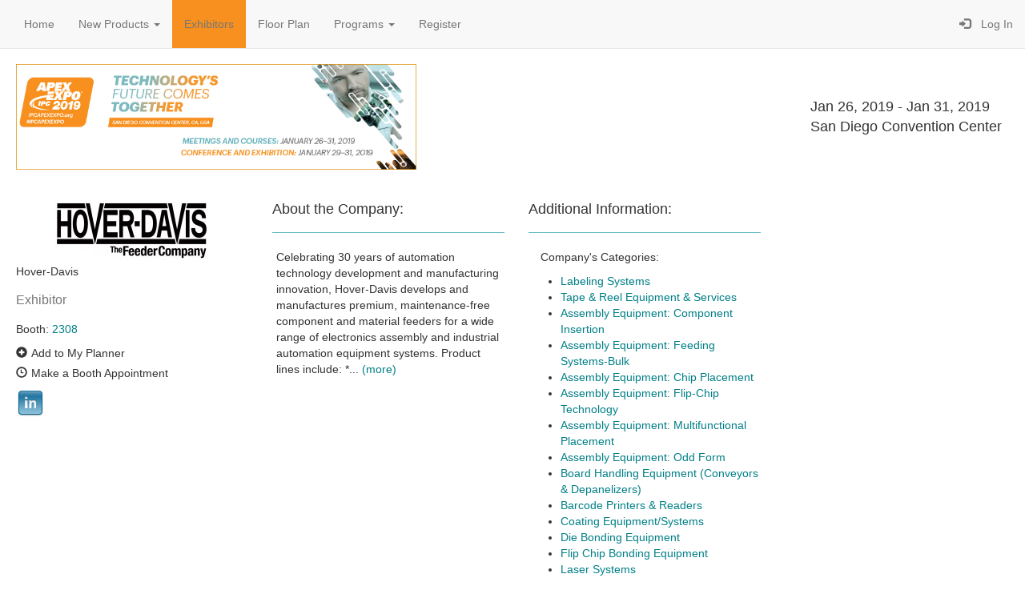

--- FILE ---
content_type: text/html; charset=UTF-8
request_url: https://n2b.goexposoftware.com/events/ipc19/goExpo/exhibitor/viewExhibitorProfile.php?__id=464
body_size: 4034
content:

				<!DOCTYPE html>
				<html lang="en">
					<head>
						<meta charset="utf-8">
						<meta http-equiv="X-UA-Compatible" content="IE=edge">
						<meta name="viewport" content="width=device-width, initial-scale=1">
						<title>Agenda Planner - Hover-Davis</title><base href="https://n2b.goexposoftware.com/events/ipc19/goExpo/" />

<script type="text/javascript" src="https://n2b.goexposoftware.com/events/ipc19/goExpo/js/GeGlobals.js.php?20260127033629.zip"></script>

<script type="text/javascript">
	window.message_receive = function(event) {

		// Ignore non message events
		if (event.key != 'message') {
			return;
		}
		
		// Parse the message
		var message = JSON.parse(event.newValue);
		
		// Ignore empty messages or resets
		if (!message) {
			return;
		}
		
		// Pass the message to the handler
		window.message_handler(message);
	};
	
	window.message_handler = function(message) {
		console.warn('No message handler registered!');
	};

	window.message_broadcast = function(message) {
		localStorage.setItem('message',JSON.stringify(message));
		localStorage.removeItem('message');
	};

	window.addEventListener("storage", window.message_receive);
</script>

<link href="built/GoExpo.min.css?20260127033629.zip" rel="stylesheet"><script type="text/javascript" src="https://n2b.goexposoftware.com/events/ipc19/goExpo/built/GeMain.bowie.min.js?20260127033629.zip"></script><link rel="stylesheet" type="text/css"
			href="https://n2b.goexposoftware.com/events/ipc19/goExpo/cache/theme.bowie.css?697858b6aec53" /><script src="built/GoExpo.min.js?20260127033629.zip"></script>
<link rel="shortcut icon" href="//static.goexposoftware.com/ipc19/FORMfields/uploads/faviconMN_FAVICON1386100254-MN_FAVICON-1413577273.ico" />


<script type="text/javascript" src="https://n2b.goexposoftware.com/events/ipc19/goExpo/built/GeGuiMediatorAll.min.js?20260127033629.zip"></script>
			<script type="text/javascript">var switchTo5x=true;</script>
			<script type="text/javascript" src="https://ws.sharethis.com/button/buttons.js"></script>
			<script type="text/javascript">stLight.options({publisher: "5036cbd2-cc67-4d9b-8ea7-2194cf62fabb"});</script>
		<style type="text/css">label.displayLeftAligned,label.display{color:#666666;}</style> </head> <body class="with-menu">
		<nav class="navbar navbar-default navbar-fixed-top">
			<div class="container-fluid">
				<div class="navbar-header">
					<button type="button" class="navbar-toggle collapsed" data-toggle="collapse" data-target="#navbar" aria-expanded="false" aria-controls="navbar">
						<span class="sr-only">Toggle navigation</span>
						<span class="icon-bar"></span>
						<span class="icon-bar"></span>
						<span class="icon-bar"></span>
					</button>

					
				</div>
				<div id="navbar" class="navbar-collapse collapse">
					<ul class="nav navbar-nav">
					<li data-menu-identity="Home"><a href="https://n2b.goexposoftware.com/events/ipc19/goExpo/public/index.php" >Home</a></li><li class="dropdown mega-dropdown" data-menu-identity="New Products"><a href="https://n2b.goexposoftware.com/events/ipc19/goExpo/exhibitor/listExhibitorProducts.php" class="dropdown-toggle" data-toggle="dropdown" role="button" aria-haspopup="true" aria-expanded="false" >New Products <span class="caret"></span></a><ul class="dropdown-menu mega-dropdown-menu columns"><li data-menu-identity="Product Showcase"><a href="https://n2b.goexposoftware.com/events/ipc19/goExpo/exhibitor/listExhibitorProducts.php?ps=1">Product Showcase</a></li><li data-menu-identity="New Products"><a href="https://n2b.goexposoftware.com/events/ipc19/goExpo/exhibitor/listExhibitorProducts.php">New Products</a></li><li data-menu-identity="Videos"><a href="https://n2b.goexposoftware.com/events/ipc19/goExpo/exhibitor/listExhibitorProducts.php?vo=1">Videos</a></li></ul></li><li data-menu-identity="Exhibitors"><a href="https://n2b.goexposoftware.com/events/ipc19/goExpo/exhibitor/listExhibitorProfiles.php" >Exhibitors</a></li><li data-menu-identity="Floor Plan"><a href="https://n2b.goexposoftware.com/events/ipc19/goExpo/public/viewFloorPlan.php" >Floor Plan</a></li><li class="dropdown mega-dropdown" data-menu-identity="Programs"><a href="https://n2b.goexposoftware.com/events/ipc19/goExpo/user/listSeminars.php" class="dropdown-toggle" data-toggle="dropdown" role="button" aria-haspopup="true" aria-expanded="false" >Programs <span class="caret"></span></a><ul class="dropdown-menu mega-dropdown-menu columns"><li data-menu-identity="Programs"><a href="https://n2b.goexposoftware.com/events/ipc19/goExpo/user/listSeminars.php">Programs</a></li><li data-menu-identity="Presenter/Committee Chair(s)"><a href="https://n2b.goexposoftware.com/events/ipc19/goExpo/user/listSpeakers.php">Presenter/Committee Chair(s)</a></li></ul></li><li data-menu-identity="Register"><a href="http://www.ipcapexexpo.org/html/register/default.htm"  target="_blank">Register</a></li>
					</ul>
					<ul class="nav navbar-nav navbar-right"><li><a href="https://n2b.goexposoftware.com/events/ipc19/goExpo/login.php"><span class="glyphicon glyphicon-log-in" aria-hidden="true"></span>&nbsp;&nbsp;Log In</a></li></ul>
				</div>
			</div>
		</nav>
			<script>
				jQuery('ul.nav li.dropdown').hover(function() {
					jQuery(this).find('.dropdown-menu').stop(true, true).delay(200).fadeIn(300);
				}, function() {
					jQuery(this).find('.dropdown-menu').stop(true, true).delay(200).fadeOut(300);
				});
			</script>
		<script type="text/javascript">
var activeMenu = document.querySelector('li[data-menu-identity="Exhibitors"]');
if (activeMenu) { activeMenu.className += ' active-menu-item'; }
</script>
<div id="fb-root"></div><script type="text/javascript">GeJsLoader.loadModule('GeFacebook');FfFacebook.connect();</script>	<div class="header">
		<div class="header-left">
			<div class="header-left-float">
				<a href="http://www.ipcapexexpo.org" title="IPC APEX EXPO 2019">
									<img class="header-left-image" src="//static.goexposoftware.com/ipc19/FORMfields/uploads/apex19header760x200-MN_BOWIE_EVENT_LOGO-1530547174.png" />
								</a>
			</div>
		</div>
		<div class="header-right">
			<div class="header-right-float">
									<div class="geTextA2">
						Jan 26, 2019 - Jan 31, 2019						<br />
						San Diego Convention Center					</div>
							</div>
		</div>
	</div>
<div class="bowie-main ">
  <div class="bowie-main-content ">
	
			<div class="row">
				<div class="col-lg-12">

					<div class="row">
						<div class="col-lg-4">
							
				<img alt="Hover-Davis" src="//static.goexposoftware.com/ipc19/FORMfields/uploads/Hover_Davis_logo_black-logo-1543943206.jpg" />
				<div style="margin-top:5px;">
					Hover-Davis
				</div>
						<div style="margin-top:5px;">
									<div class="geTextB2">
						Exhibitor					</div>
															<div>
								<span class="display">Booth:</span> <a class="geMain" href="https://n2b.goexposoftware.com/events/ipc19/goExpo/floorPlan/viewFloorPlan.php?ei=464&zb=2308">2308</a>							</div>
						
				<div style="margin-top:3px;" class="ff-margin-top">
													<script type="text/javascript">
									GeJsLoader.loadModule('GeGuiMediator');
									document.write(GeGuiMediator.getAddUserToPlannerHtml(2200, false));
									GeJsLoader.loadModule('FfToggleButtonInline');
								</script>
											</div>

				<div class="ff-small-margin-top">
									</div>

				<div class="ff-small-margin-top">
											<script type="text/javascript">
														document.write(FfToggleButtonInline.getHtml('glyphicon glyphicon-time', null, "GeJsLoader.loadModule('GeGuiMediator');if(GeGuiMediator.verifyNotExhibitor())window.location='https://n2b.goexposoftware.com/events/ipc19/goExpo/attendee/chooseAppointmentSchedule.php?__id=464'", null, null, 'Make a Booth Appointment'));
						</script>
									</div>

				<div class="ff-small-margin-top">
									</div>

				<div class="ff-small-margin-top">
									</div>

				<div class="ff-small-margin-top">
									</div>

									<div style="margin:5px 0px 0px 0px;" class="ff-margin-top">
						<img style="cursor:pointer;margin:2px;" src="https://n2b.goexposoftware.com/events/ipc19/FORMfields/images/linkedIn32x32.png" onclick="javascript:window.open('https://www.linkedin.com/company/hoverdavis');" />					</div>
							</div>
								</div>
						<div class="col-lg-4">
							
				<div class="page-header">
					<h4 class="ff-page-header">About the Company:</h4>
				</div>
							<div style="padding:0px 5px 40px 5px;">
					<div class="showMore"><div class="shortString">Celebrating 30 years of automation technology development and manufacturing innovation, Hover-Davis develops and manufactures premium, maintenance-free component and material feeders for a wide range of electronics assembly and industrial automation equipment systems. 

Product lines include:
*... <a href="#" onclick="$(this).closest('.showMore').find('.shortString').toggle(0);$(this).closest('.showMore').find('.longString').toggle(0);return false;">(more)</a></div><div class="longString" style="display:none">Celebrating 30 years of automation technology development and manufacturing innovation, Hover-Davis develops and manufactures premium, maintenance-free component and material feeders for a wide range of electronics assembly and industrial automation equipment systems. 

Product lines include:
* Premium Replacement Tape Feeders for SIPLACE, Panasonic, Fuji
* Label, masking, and die-cut material automation solutions
* Tape, Tube, Tray, Radial Component feeders for automation integration
* Semiconductor feeders for bare-die/hybrid assembly applications <a href="#" onclick="$(this).closest('.showMore').find('.shortString').toggle(0);$(this).closest('.showMore').find('.longString').toggle(0);return false;">(less)</a></div></div>				</div>
									</div>
						<div class="col-lg-4">
										<div class="geShadedPanel" style="margin-top:0px;padding-bottom:10px;">
								<div class="page-header">
					<h4 class="ff-page-header">Additional Information:</h4>
				</div>
													<div style="margin:10px 10px 10px 15px;">
						<span class="display">Company's Categories:</span>
					</div>
					<div>
						<ul class="ffListHelper"><li class="ffListHelper"><a class="geMain" href="https://n2b.goexposoftware.com/events/ipc19/goExpo/exhibitor/listExhibitorProfiles.php?category=Labeling%20Systems">Labeling Systems</a></li><li class="ffListHelper"><a class="geMain" href="https://n2b.goexposoftware.com/events/ipc19/goExpo/exhibitor/listExhibitorProfiles.php?category=Tape%20%26%20Reel%20Equipment%20%26%20Services">Tape & Reel Equipment & Services</a></li><li class="ffListHelper"><a class="geMain" href="https://n2b.goexposoftware.com/events/ipc19/goExpo/exhibitor/listExhibitorProfiles.php?category=Assembly%20Equipment%3A%20Component%20Insertion">Assembly Equipment: Component Insertion</a></li><li class="ffListHelper"><a class="geMain" href="https://n2b.goexposoftware.com/events/ipc19/goExpo/exhibitor/listExhibitorProfiles.php?category=Assembly%20Equipment%3A%20Feeding%20Systems-Bulk">Assembly Equipment: Feeding Systems-Bulk</a></li><li class="ffListHelper"><a class="geMain" href="https://n2b.goexposoftware.com/events/ipc19/goExpo/exhibitor/listExhibitorProfiles.php?category=Assembly%20Equipment%3A%20Chip%20Placement">Assembly Equipment: Chip Placement</a></li><li class="ffListHelper"><a class="geMain" href="https://n2b.goexposoftware.com/events/ipc19/goExpo/exhibitor/listExhibitorProfiles.php?category=Assembly%20Equipment%3A%20Flip-Chip%20Technology">Assembly Equipment: Flip-Chip Technology</a></li><li class="ffListHelper"><a class="geMain" href="https://n2b.goexposoftware.com/events/ipc19/goExpo/exhibitor/listExhibitorProfiles.php?category=Assembly%20Equipment%3A%20Multifunctional%20Placement">Assembly Equipment: Multifunctional Placement</a></li><li class="ffListHelper"><a class="geMain" href="https://n2b.goexposoftware.com/events/ipc19/goExpo/exhibitor/listExhibitorProfiles.php?category=Assembly%20Equipment%3A%20Odd%20Form">Assembly Equipment: Odd Form</a></li><li class="ffListHelper"><a class="geMain" href="https://n2b.goexposoftware.com/events/ipc19/goExpo/exhibitor/listExhibitorProfiles.php?category=Board%20Handling%20Equipment%20%28Conveyors%20%26%20Depanelizers%29">Board Handling Equipment (Conveyors & Depanelizers)</a></li><li class="ffListHelper"><a class="geMain" href="https://n2b.goexposoftware.com/events/ipc19/goExpo/exhibitor/listExhibitorProfiles.php?category=Barcode%20Printers%20%26%20Readers">Barcode Printers & Readers</a></li><li class="ffListHelper"><a class="geMain" href="https://n2b.goexposoftware.com/events/ipc19/goExpo/exhibitor/listExhibitorProfiles.php?category=Coating%20Equipment%2FSystems">Coating Equipment/Systems</a></li><li class="ffListHelper"><a class="geMain" href="https://n2b.goexposoftware.com/events/ipc19/goExpo/exhibitor/listExhibitorProfiles.php?category=Die%20Bonding%20Equipment">Die Bonding Equipment</a></li><li class="ffListHelper"><a class="geMain" href="https://n2b.goexposoftware.com/events/ipc19/goExpo/exhibitor/listExhibitorProfiles.php?category=Flip%20Chip%20Bonding%20Equipment">Flip Chip Bonding Equipment</a></li><li class="ffListHelper"><a class="geMain" href="https://n2b.goexposoftware.com/events/ipc19/goExpo/exhibitor/listExhibitorProfiles.php?category=Laser%20Systems">Laser Systems</a></li><li class="ffListHelper"><a class="geMain" href="https://n2b.goexposoftware.com/events/ipc19/goExpo/exhibitor/listExhibitorProfiles.php?category=Masking%20%26%20Demasking%20Systems">Masking & Demasking Systems</a></li><li class="ffListHelper"><a class="geMain" href="https://n2b.goexposoftware.com/events/ipc19/goExpo/exhibitor/listExhibitorProfiles.php?category=Wire%20Bonding%20Equipment">Wire Bonding Equipment</a></li></ul>					</div>
															</div>
		
				<div class="page-header">
					<a class="btn btn-primary" href="login.php?goTo=%2Fevents%2Fipc19%2FgoExpo%2Fexhibitor%2FviewExhibitorProfile.php%3F__id%3D464">You must log in to view additional information about this exhibitor</a>.
				</div>
									</div>

					</div>

					<div class="ff-padding"></div>
				<div class="page-header">
					<h4 class="ff-page-header">New Products and Videos:</h4>
				</div>
			<div class="row"><div class="col-lg-4 col-md-4 col-sm-4 col-xs-12">
					<div class="thumbnail">
						<div>
							<a href="javascript:GeJsLoader.loadModule('GeGuiMediator');GeGuiMediator.showProductPopup(458);">
								<img class="geFrame" alt="MP Series Premium Replacement Tape Feeders for Panasonic" src="//static.goexposoftware.com/ipc19/FORMfields/uploads/DSC_64524g_480-image1-1579618429.jpg" style="width:100%" />
							</a>
						</div>
						<div class="caption">
							<div style="margin-bottom:5px;">
								<a class="geHoverUnderline geTextB1" href="javascript:GeJsLoader.loadModule('GeGuiMediator');GeGuiMediator.showProductPopup(458);">MP Series Premium Replacement Tape Feeders for Panasonic</a>
							</div>
							
							
							
								<div style="margin-bottom:5px;">
									<script type="text/javascript">
										GeJsLoader.loadModule('GeGuiMediator');
										document.write(GeGuiMediator.getAddProductToPlannerHtml(458,false,'Add New Product to My Planner','Remove New Product from My Planner'));
									</script>
								</div>
							
						</div>
					</div>
				</div><div class="col-lg-4 col-md-4 col-sm-4 col-xs-12">
					<div class="thumbnail">
						<div>
							<a href="javascript:GeJsLoader.loadModule('GeGuiMediator');GeGuiMediator.showProductPopup(459);">
								<img class="geFrame" alt="RA Series Radial Feeders for Capacitors, MOVs & LEDs" src="//static.goexposoftware.com/ipc19/FORMfields/uploads/Radion-image1-1579619836.jpg" style="width:100%" />
							</a>
						</div>
						<div class="caption">
							<div style="margin-bottom:5px;">
								<a class="geHoverUnderline geTextB1" href="javascript:GeJsLoader.loadModule('GeGuiMediator');GeGuiMediator.showProductPopup(459);">RA Series Radial Feeders for Capacitors, MOVs & LEDs</a>
							</div>
							
							
							
								<div style="margin-bottom:5px;">
									<script type="text/javascript">
										GeJsLoader.loadModule('GeGuiMediator');
										document.write(GeGuiMediator.getAddProductToPlannerHtml(459,false,'Add New Product to My Planner','Remove New Product from My Planner'));
									</script>
								</div>
							
						</div>
					</div>
				</div><div class="col-lg-4 col-md-4 col-sm-4 col-xs-12">
					<div class="thumbnail">
						<div>
							<a href="javascript:GeJsLoader.loadModule('GeGuiMediator');GeGuiMediator.showProductPopup(460);">
								<img class="geFrame" alt="MT Series Multi-tube Feeders for Connectors, SMD & Odd-form" src="//static.goexposoftware.com/ipc19/FORMfields/uploads/Multitubefeeder-image1-1579621809.jpg" style="width:100%" />
							</a>
						</div>
						<div class="caption">
							<div style="margin-bottom:5px;">
								<a class="geHoverUnderline geTextB1" href="javascript:GeJsLoader.loadModule('GeGuiMediator');GeGuiMediator.showProductPopup(460);">MT Series Multi-tube Feeders for Connectors, SMD & Odd-form</a>
							</div>
							
							
							
								<div style="margin-bottom:5px;">
									<script type="text/javascript">
										GeJsLoader.loadModule('GeGuiMediator');
										document.write(GeGuiMediator.getAddProductToPlannerHtml(460,false,'Add New Product to My Planner','Remove New Product from My Planner'));
									</script>
								</div>
							
						</div>
					</div>
				</div></div><div class="alert alert-info" role="alert"><a name="ffStart"></a><a class="geInfo" href="exhibitor/listExhibitorProducts.php?ui=2200">Click here to view all exhibitor products</a></div>				</div>
							</div>

		<div id="notification-container" class="notification-container"></div><div id="notification-reconnect"></div><script type="text/javascript" src="https://n2b.goexposoftware.com/events/ipc19/goExpo/built/GeLiveFeatures.min.js?20260127033629.zip"></script></div>
<div class="bowie-main-banners">
  </div>
</div>

<footer class="footer">
		<p>
		&copy; 2026 Momentive Software, LLC. All rights reserved. Momentive Software™ and all respective logos are trademarks or registered trademarks of Momentive Software Holdco, LLC, and its affiliates.
					 &middot;
			<a href="http://www.core-apps.com/privacy-policy/">Privacy</a> &middot;
			<a href="http://www.core-apps.com/legal/">Legal</a> &middot;
			<a href="public/contactUs.php">Contact</a> &middot;
			<a href="common/sections/overview.php">About</a>
			</p>
</footer>
		
			<script type="text/javascript">

			  var _gaq = _gaq || [];
			  _gaq.push(['_setAccount', 'UA-4569446-45']);
			  _gaq.push(['_setDomainName', '.goexposoftware.com']);
			  _gaq.push(['_trackPageview']);

			  (function() {
			    var ga = document.createElement('script'); ga.type = 'text/javascript'; ga.async = true;
			    ga.src = ('https:' == document.location.protocol ? 'https://ssl' : 'http://www') + '.google-analytics.com/ga.js';
			    var s = document.getElementsByTagName('script')[0]; s.parentNode.insertBefore(ga, s);
			  })();

			</script>
		
		</body></html>

--- FILE ---
content_type: text/css
request_url: https://n2b.goexposoftware.com/events/ipc19/goExpo/cache/theme.bowie.css?697858b6aec53
body_size: 328
content:
body{}
.geTextA1{color:#333333;font-size:24px;}
.geTextA2{color:#333333;font-size:18px;}
.geTextA3{color:#333333;font-size:14px;}
.geTextA4{color:#333333;font-size:14px;}
.geTextA5{color:#333333;font-size:14px;}
.geTextB1{color:#777777;font-size:20px;}
.geTextB2{color:#777777;font-size:16px;}
.geTextC1{color:#777777;font-size:16px;}
.geTextB3{color:#777777;font-size:14px;}
.geTextC2{color:#777777;font-size:14px;}
.geHl{background-color:#ffff00;}
.geEmailText{font-family:verdana;font-size:13px;color:#333333;}
.geEmailLink{color:#2D62A5;}
.genlArticleHeadline{color:#777777;font-size:16px;}
.genlHeadlineUnderline{border-bottom-color:#777777}
.genlCompany{color:#777777;font-size:14px;}
.genlContact{color:#777777;font-size:14px;}
.genlFeaturedLabel{color:#333333;font-size:14px;}
.genlSponsorText{color:#777777;font-size:14px;}
.genlSponsorLink{}
.genlSponsorLinkSeparator{color:#dddddd;}
.geEmailTextA1{color:#333333;font-size:18px;}
.geEmailTextA2{color:#333333;font-size:16px;}
.geEmailTextA3{color:#333333;font-size:14px;}
.geEmailTextA4{color:#333333;font-size:14px;}
.geEmailTextA5{color:#333333;font-size:13px;}
.geEmailTextB1{color:#777777;font-size:16px;}
.geEmailTextB2{color:#777777;font-size:14px;}
.geEmailTextC1{color:#777777;font-size:14px;}
.geEmailTextB3{color:#777777;font-size:13px;}
.geEmailTextC2{color:#777777;font-size:13px;}
.geEmailHl{background-color:#ffff00;}
.navbar.navbar-default {}.navbar.navbar-default .navbar-nav>li>a {}.navbar.navbar-default .navbar-nav>li>a:hover, .navbar.navbar-default .navbar-nav>li.dropdown:hover, .navbar.navbar-default .navbar-nav>li.dropdown:hover>a {background-color: #f7901e;}.navbar.navbar-default .navbar-nav>li>a:focus, .navbar.navbar-default .navbar-nav>.open>a, .navbar.navbar-default .navbar-nav>.open>a:focus, .navbar.navbar-default .navbar-nav>.open>a:hover, .active-menu-item>a {background-color: #f7901e;}.navbar-nav>li>.dropdown-menu {background-color: #64b9c6;}.navbar.navbar-default .navbar-nav .dropdown-menu>li>a {}.navbar.navbar-default .navbar-nav .dropdown-menu>li>a:hover {}.ff-section>.panel-heading{background-color:#64b9c6} .page-header{border-color:#64b9c6} h3.ff-page-heading{background-color:#64b9c6;} body>.header{background-color:#ffffff} 

--- FILE ---
content_type: application/javascript
request_url: https://n2b.goexposoftware.com/events/ipc19/goExpo/js/GeGlobals.js.php?20260127033629.zip
body_size: 942
content:

function FfPaths() { };

FfPaths.FF_ROOT_URL = 'https://n2b.goexposoftware.com/events/ipc19/FORMfields';

var FfGlobals = {
	BOWIE: true};

function GeGlobals() {};

GeGlobals.GE_EVENT_NAME = 'ipc19';
GeGlobals.GE_ROOT_URL = 'https://n2b.goexposoftware.com/events/ipc19/goExpo';
GeGlobals.GE_EXT_DIR_URL = 'https://n2b.goexposoftware.com/events/ipc19/ext';
GeGlobals.GE_STATIC_URL = 'https://static.goexposoftware.com/ipc19/goExpo';
GeGlobals.GE_WS_ROOT_URL = 'wss://s1b.goexposoftware.com/wss/';
GeGlobals.USER_HASH = null;
GeGlobals.USER_ID = '';
GeGlobals.EA_LIVE_FEATURES = false;
GeGlobals.EA_LIVE_CHAT = false;
GeGlobals.LIVE_TOKEN = '';
GeGlobals.IS_ATTENDEE = false;
GeGlobals.IS_EXHIBITOR = false;
GeGlobals.FP_ONLY = false;
GeGlobals.PRODUCT_NAME = 'New Product';
GeGlobals.PRODUCT_NAME_PLURAL = 'New Products';
GeGlobals.AVAILABLE_BOOTH_MOUSE_OVER_HTML = '<b>This booth is available. Please click on this booth for more information.</b>';
GeGlobals.PERMIT_EXHIBITOR_TOTALS = true;
GeGlobals.INSTANCE_ID = (new Date()).getTime() + (Math.floor(Math.random()*999999));
GeGlobals.PERMIT_PLANNER = true;
GeGlobals.PLANNER_NAME = 'My Planner';
GeGlobals.FORCED_MOUSE_OVER_TEXT = null;
GeGlobals.HIDE_EXHIBITORS = false;
GeGlobals.USING_MOBILE = false;
GeGlobals.VIEW_PROFILE_URL = null;
GeGlobals.HIDE_COMPANY_URL = false;
GeGlobals.RESERVATION_DAYS = 14;
GeGlobals.CONNECTION_NAME = 'Connection';
GeGlobals.CONNECTION_NAME_PLURAL = 'Connections';
GeGlobals.REQUIRE_CONNECTIONS = true;
GeGlobals.COPYRIGHT_YEARS = '2026';
GeGlobals.AVAILABLE_BOOTH_IMG = null;
GeGlobals.SN_WIDTH = 120;
GeGlobals.SN_HEIGHT = 90;
GeGlobals.EA_TIERED_CATEGORIES = false;
GeGlobals.FP_BOOTH_NAME = 'Booth';
GeGlobals.FP_BOOTH_NAME_PLURAL = 'Booths';
GeGlobals.FP_SEARCH_BOOTHS = true;
GeGlobals.FP_AVAILABLE_BOOTH_HIGHLIGHTING = true;
GeGlobals.FP_BOOTH_BORDER_HEX_COLOR = '#000000';
GeGlobals.FP_BOOTH_TEXT_HEX_COLOR = '#000000';
GeGlobals.FP_AVAILABLE_BOOTH_COLOR = '#fb8405';
GeGlobals.FP_SEARCH_BOOTH_COLOR = '#b5ec31';
GeGlobals.ASSIGNED_BOOTH_COLOR = '#f4fd04';
GeGlobals.RESERVED_BOOTH_COLOR = '#8bbaff';
GeGlobals.EA_CATEGORIES = true;
GeGlobals.FP_LENGTH_UNIT = 'ft';
GeGlobals.SO_ON = true;
GeGlobals.SERVER_PRODUCTION = 1;
GeGlobals.SERVER_DEV = 2;
GeGlobals.SERVER_TYPE = 1;
GeGlobals.AP_SHARED = false;
GeGlobals.EX_CATEGORY_NAME = 'Category';
GeGlobals.EX_CATEGORY_NAME_PLURAL = 'Categories';
GeGlobals.SN_SPONSOR_NAME = 'Sponsor';
GeGlobals.SN_SPONSOR_NAME_PLURAL = 'Sponsors';
GeGlobals.SE_ADD_WARNING = 'This item will be added to your planner. If you have not purchased the All Access Package or purchased an individual ticket, you will not be able to enter the event. You will be able to purchase a ticket on our registration page or onsite at our registration desk.';
GeGlobals.SE_NAME = 'Program';
GeGlobals.HAS_BOOTH_COPY = false;
GeGlobals.HAS_BOOTH_EDIT = false;
GeGlobals.HAS_BOOTH_COMBINE = false;
GeGlobals.HAS_BOOTH_ASSIGN = false;
GeGlobals.HAS_BOOTH_DELETE = false;
GeGlobals.HAS_BOOTH_RESERVE = false;
GeGlobals.HAS_BOOTH_CALIBRATE = false;
GeGlobals.MAP_LAST_GEN = '1629133798';
GeGlobals.GE_UNIT_SYSTEM = 'Imperial';
GeGlobals.GE_UNITS_CONVERSION = 110592;
GeGlobals.GE_MAX_MAP_HEIGHT = 999999;
GeGlobals.USE_GE_COORDINATES = true;
GeGlobals.BG_ID_MIN = 0;
GeGlobals.BG_ID_MAX = 10;
GeGlobals.BG_ID_INVISIBLE = 0;
GeGlobals.BG_ID_ONLY_TEXT = 9;
GeGlobals.BG_ID_ADMIN_ONLY = 10;
GeGlobals.PR_HIDE_PUBLIC_CATEGORIES = false;
GeGlobals.FP_TIMESTAMP = '1629133798';
